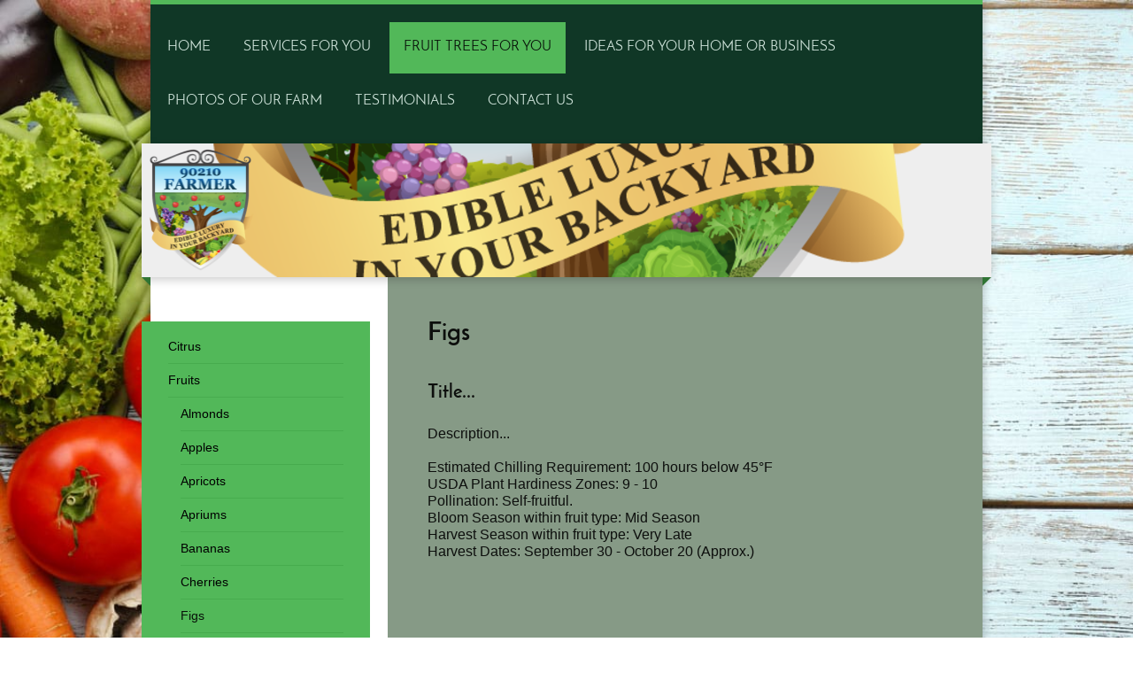

--- FILE ---
content_type: text/html; charset=UTF-8
request_url: https://www.90210farmer.com/fruit-trees-for-you/fruits/figs/
body_size: 8538
content:
<!DOCTYPE html>
<html lang="en"  ><head prefix="og: http://ogp.me/ns# fb: http://ogp.me/ns/fb# business: http://ogp.me/ns/business#">
    <meta http-equiv="Content-Type" content="text/html; charset=utf-8"/>
    <meta name="generator" content="IONOS MyWebsite"/>
        
    <link rel="dns-prefetch" href="//cdn.initial-website.com/"/>
    <link rel="dns-prefetch" href="//204.mod.mywebsite-editor.com"/>
    <link rel="dns-prefetch" href="https://204.sb.mywebsite-editor.com/"/>
    <link rel="shortcut icon" href="//cdn.initial-website.com/favicon.ico"/>
        <title>90210 Farmer - Figs</title>
    <style type="text/css">@media screen and (max-device-width: 1024px) {.diyw a.switchViewWeb {display: inline !important;}}</style>
    <style type="text/css">@media screen and (min-device-width: 1024px) {
            .mediumScreenDisabled { display:block }
            .smallScreenDisabled { display:block }
        }
        @media screen and (max-device-width: 1024px) { .mediumScreenDisabled { display:none } }
        @media screen and (max-device-width: 568px) { .smallScreenDisabled { display:none } }
                @media screen and (min-width: 1024px) {
            .mobilepreview .mediumScreenDisabled { display:block }
            .mobilepreview .smallScreenDisabled { display:block }
        }
        @media screen and (max-width: 1024px) { .mobilepreview .mediumScreenDisabled { display:none } }
        @media screen and (max-width: 568px) { .mobilepreview .smallScreenDisabled { display:none } }</style>
    <meta name="viewport" content="width=device-width, initial-scale=1, maximum-scale=1, minimal-ui"/>

<meta name="format-detection" content="telephone=no"/>
        <meta name="keywords" content="Farm, Farmer, 90210, Farmers Market, Organic, Fruit, Vegetable"/>
            <meta name="description" content="New page"/>
            <meta name="robots" content="index,follow"/>
        <link href="//cdn.initial-website.com/templates/2045/style.css?1758547156484" rel="stylesheet" type="text/css"/>
    <link href="https://www.90210farmer.com/s/style/theming.css?1708525886" rel="stylesheet" type="text/css"/>
    <link href="//cdn.initial-website.com/app/cdn/min/group/web.css?1758547156484" rel="stylesheet" type="text/css"/>
<link href="//cdn.initial-website.com/app/cdn/min/moduleserver/css/en_US/common,shoppingbasket?1758547156484" rel="stylesheet" type="text/css"/>
    <link href="//cdn.initial-website.com/app/cdn/min/group/mobilenavigation.css?1758547156484" rel="stylesheet" type="text/css"/>
    <link href="https://204.sb.mywebsite-editor.com/app/logstate2-css.php?site=951767430&amp;t=1769274929" rel="stylesheet" type="text/css"/>

<script type="text/javascript">
    /* <![CDATA[ */
var stagingMode = '';
    /* ]]> */
</script>
<script src="https://204.sb.mywebsite-editor.com/app/logstate-js.php?site=951767430&amp;t=1769274929"></script>

    <link href="//cdn.initial-website.com/templates/2045/print.css?1758547156484" rel="stylesheet" media="print" type="text/css"/>
    <script type="text/javascript">
    /* <![CDATA[ */
    var systemurl = 'https://204.sb.mywebsite-editor.com/';
    var webPath = '/';
    var proxyName = '';
    var webServerName = 'www.90210farmer.com';
    var sslServerUrl = 'https://www.90210farmer.com';
    var nonSslServerUrl = 'http://www.90210farmer.com';
    var webserverProtocol = 'http://';
    var nghScriptsUrlPrefix = '//204.mod.mywebsite-editor.com';
    var sessionNamespace = 'DIY_SB';
    var jimdoData = {
        cdnUrl:  '//cdn.initial-website.com/',
        messages: {
            lightBox: {
    image : 'Image',
    of: 'of'
}

        },
        isTrial: 0,
        pageId: 103005    };
    var script_basisID = "951767430";

    diy = window.diy || {};
    diy.web = diy.web || {};

        diy.web.jsBaseUrl = "//cdn.initial-website.com/s/build/";

    diy.context = diy.context || {};
    diy.context.type = diy.context.type || 'web';
    /* ]]> */
</script>

<script type="text/javascript" src="//cdn.initial-website.com/app/cdn/min/group/web.js?1758547156484" crossorigin="anonymous"></script><script type="text/javascript" src="//cdn.initial-website.com/s/build/web.bundle.js?1758547156484" crossorigin="anonymous"></script><script type="text/javascript" src="//cdn.initial-website.com/app/cdn/min/group/mobilenavigation.js?1758547156484" crossorigin="anonymous"></script><script src="//cdn.initial-website.com/app/cdn/min/moduleserver/js/en_US/common,shoppingbasket?1758547156484"></script>
<script type="text/javascript" src="https://cdn.initial-website.com/proxy/apps/static/resource/dependencies/"></script><script type="text/javascript">
                    if (typeof require !== 'undefined') {
                        require.config({
                            waitSeconds : 10,
                            baseUrl : 'https://cdn.initial-website.com/proxy/apps/static/js/'
                        });
                    }
                </script><script type="text/javascript" src="//cdn.initial-website.com/app/cdn/min/group/pfcsupport.js?1758547156484" crossorigin="anonymous"></script>    <meta property="og:type" content="business.business"/>
    <meta property="og:url" content="https://www.90210farmer.com/fruit-trees-for-you/fruits/figs/"/>
    <meta property="og:title" content="90210 Farmer - Figs"/>
            <meta property="og:description" content="New page"/>
                <meta property="og:image" content="https://www.90210farmer.com/s/misc/logo.png?t=1761589990"/>
        <meta property="business:contact_data:country_name" content="United States"/>
    
    <meta property="business:contact_data:locality" content="Beverly Hills"/>
    <meta property="business:contact_data:region" content="CA"/>
    <meta property="business:contact_data:email" content="90210Farmer@gmail.com"/>
    <meta property="business:contact_data:postal_code" content="90210"/>
    <meta property="business:contact_data:phone_number" content=" 310 433-0694"/>
    
    
</head>


<body class="body   cc-pagemode-default diyfeSidebarLeft diy-market-en_US" data-pageid="103005" id="page-103005">
    
    <div class="diyw">
        <div class="diyweb">
	<div class="diyfeMobileNav">
		
<nav id="diyfeMobileNav" class="diyfeCA diyfeCA2" role="navigation">
    <a title="Expand/collapse navigation">Expand/collapse navigation</a>
    <ul class="mainNav1"><li class=" hasSubNavigation"><a data-page-id="99743" href="https://www.90210farmer.com/" class=" level_1"><span>Home</span></a></li><li class=" hasSubNavigation"><a data-page-id="102005" href="https://www.90210farmer.com/services-for-you/" class=" level_1"><span>Services For You</span></a><span class="diyfeDropDownSubOpener">&nbsp;</span><div class="diyfeDropDownSubList diyfeCA diyfeCA3"><ul class="mainNav2"><li class=" hasSubNavigation"><a data-page-id="102454" href="https://www.90210farmer.com/services-for-you/services-for-your-home/" class=" level_2"><span>Services For Your Home</span></a></li><li class=" hasSubNavigation"><a data-page-id="102294" href="https://www.90210farmer.com/services-for-you/services-for-your-restaurant/" class=" level_2"><span>Services For Your Restaurant</span></a></li><li class=" hasSubNavigation"><a data-page-id="102295" href="https://www.90210farmer.com/services-for-you/services-for-your-school/" class=" level_2"><span>Services For Your School</span></a></li><li class=" hasSubNavigation"><a data-page-id="102458" href="https://www.90210farmer.com/services-for-you/services-for-your-business/" class=" level_2"><span>Services For Your Business</span></a></li></ul></div></li><li class="parent hasSubNavigation"><a data-page-id="102293" href="https://www.90210farmer.com/fruit-trees-for-you/" class="parent level_1"><span>Fruit Trees For You</span></a><span class="diyfeDropDownSubOpener">&nbsp;</span><div class="diyfeDropDownSubList diyfeCA diyfeCA3"><ul class="mainNav2"><li class=" hasSubNavigation"><a data-page-id="103277" href="https://www.90210farmer.com/fruit-trees-for-you/citrus/" class=" level_2"><span>Citrus</span></a><span class="diyfeDropDownSubOpener">&nbsp;</span><div class="diyfeDropDownSubList diyfeCA diyfeCA3"><ul class="mainNav3"><li class=" hasSubNavigation"><a data-page-id="103651" href="https://www.90210farmer.com/fruit-trees-for-you/citrus/calamondins/" class=" level_3"><span>Calamondins</span></a></li><li class=" hasSubNavigation"><a data-page-id="103341" href="https://www.90210farmer.com/fruit-trees-for-you/citrus/grapefruits/" class=" level_3"><span>Grapefruits</span></a></li><li class=" hasSubNavigation"><a data-page-id="103652" href="https://www.90210farmer.com/fruit-trees-for-you/citrus/kumquats/" class=" level_3"><span>Kumquats</span></a></li><li class=" hasSubNavigation"><a data-page-id="103287" href="https://www.90210farmer.com/fruit-trees-for-you/citrus/lemons/" class=" level_3"><span>Lemons</span></a></li><li class=" hasSubNavigation"><a data-page-id="103288" href="https://www.90210farmer.com/fruit-trees-for-you/citrus/limes/" class=" level_3"><span>Limes</span></a></li><li class=" hasSubNavigation"><a data-page-id="103290" href="https://www.90210farmer.com/fruit-trees-for-you/citrus/mandarins/" class=" level_3"><span>Mandarins</span></a></li><li class=" hasSubNavigation"><a data-page-id="103282" href="https://www.90210farmer.com/fruit-trees-for-you/citrus/oranges/" class=" level_3"><span>Oranges</span></a></li><li class=" hasSubNavigation"><a data-page-id="103289" href="https://www.90210farmer.com/fruit-trees-for-you/citrus/pomelos/" class=" level_3"><span>Pomelos</span></a></li><li class=" hasSubNavigation"><a data-page-id="103655" href="https://www.90210farmer.com/fruit-trees-for-you/citrus/tangelos/" class=" level_3"><span>Tangelos</span></a></li></ul></div></li><li class="parent hasSubNavigation"><a data-page-id="102296" href="https://www.90210farmer.com/fruit-trees-for-you/fruits/" class="parent level_2"><span>Fruits</span></a><span class="diyfeDropDownSubOpener">&nbsp;</span><div class="diyfeDropDownSubList diyfeCA diyfeCA3"><ul class="mainNav3"><li class=" hasSubNavigation"><a data-page-id="102994" href="https://www.90210farmer.com/fruit-trees-for-you/fruits/almonds/" class=" level_3"><span>Almonds</span></a></li><li class=" hasSubNavigation"><a data-page-id="102995" href="https://www.90210farmer.com/fruit-trees-for-you/fruits/apples/" class=" level_3"><span>Apples</span></a></li><li class=" hasSubNavigation"><a data-page-id="103000" href="https://www.90210farmer.com/fruit-trees-for-you/fruits/apricots/" class=" level_3"><span>Apricots</span></a></li><li class=" hasSubNavigation"><a data-page-id="103003" href="https://www.90210farmer.com/fruit-trees-for-you/fruits/apriums/" class=" level_3"><span>Apriums</span></a></li><li class=" hasSubNavigation"><a data-page-id="103342" href="https://www.90210farmer.com/fruit-trees-for-you/fruits/bananas/" class=" level_3"><span>Bananas</span></a></li><li class=" hasSubNavigation"><a data-page-id="103004" href="https://www.90210farmer.com/fruit-trees-for-you/fruits/cherries/" class=" level_3"><span>Cherries</span></a></li><li class="current hasSubNavigation"><a data-page-id="103005" href="https://www.90210farmer.com/fruit-trees-for-you/fruits/figs/" class="current level_3"><span>Figs</span></a></li><li class=" hasSubNavigation"><a data-page-id="103006" href="https://www.90210farmer.com/fruit-trees-for-you/fruits/jujubes/" class=" level_3"><span>Jujubes</span></a></li><li class=" hasSubNavigation"><a data-page-id="104061" href="https://www.90210farmer.com/fruit-trees-for-you/fruits/kiwis/" class=" level_3"><span>Kiwis</span></a></li><li class=" hasSubNavigation"><a data-page-id="103007" href="https://www.90210farmer.com/fruit-trees-for-you/fruits/multi-buds/" class=" level_3"><span>Multi-Buds</span></a></li><li class=" hasSubNavigation"><a data-page-id="103009" href="https://www.90210farmer.com/fruit-trees-for-you/fruits/nectarines/" class=" level_3"><span>Nectarines</span></a></li><li class=" hasSubNavigation"><a data-page-id="103008" href="https://www.90210farmer.com/fruit-trees-for-you/fruits/nectaplums/" class=" level_3"><span>Nectaplums</span></a></li><li class=" hasSubNavigation"><a data-page-id="103010" href="https://www.90210farmer.com/fruit-trees-for-you/fruits/olives/" class=" level_3"><span>Olives</span></a></li><li class=" hasSubNavigation"><a data-page-id="103012" href="https://www.90210farmer.com/fruit-trees-for-you/fruits/peaches/" class=" level_3"><span>Peaches</span></a></li><li class=" hasSubNavigation"><a data-page-id="103011" href="https://www.90210farmer.com/fruit-trees-for-you/fruits/peachplums/" class=" level_3"><span>Peachplums</span></a></li><li class=" hasSubNavigation"><a data-page-id="103016" href="https://www.90210farmer.com/fruit-trees-for-you/fruits/peacotums/" class=" level_3"><span>Peacotums</span></a></li><li class=" hasSubNavigation"><a data-page-id="103017" href="https://www.90210farmer.com/fruit-trees-for-you/fruits/pears/" class=" level_3"><span>Pears</span></a></li><li class=" hasSubNavigation"><a data-page-id="103018" href="https://www.90210farmer.com/fruit-trees-for-you/fruits/pears-asian/" class=" level_3"><span>Pears - Asian</span></a></li><li class=" hasSubNavigation"><a data-page-id="103019" href="https://www.90210farmer.com/fruit-trees-for-you/fruits/persimmons/" class=" level_3"><span>Persimmons</span></a></li><li class=" hasSubNavigation"><a data-page-id="103020" href="https://www.90210farmer.com/fruit-trees-for-you/fruits/pluerrys/" class=" level_3"><span>Pluerrys</span></a></li><li class=" hasSubNavigation"><a data-page-id="103023" href="https://www.90210farmer.com/fruit-trees-for-you/fruits/plums/" class=" level_3"><span>Plums</span></a></li><li class=" hasSubNavigation"><a data-page-id="103021" href="https://www.90210farmer.com/fruit-trees-for-you/fruits/plums-japanese/" class=" level_3"><span>Plums - Japanese</span></a></li><li class=" hasSubNavigation"><a data-page-id="103024" href="https://www.90210farmer.com/fruit-trees-for-you/fruits/plumcots/" class=" level_3"><span>Plumcots</span></a></li><li class=" hasSubNavigation"><a data-page-id="103025" href="https://www.90210farmer.com/fruit-trees-for-you/fruits/pluots/" class=" level_3"><span>Pluots</span></a></li><li class=" hasSubNavigation"><a data-page-id="103026" href="https://www.90210farmer.com/fruit-trees-for-you/fruits/pomegranates/" class=" level_3"><span>Pomegranates</span></a></li><li class=" hasSubNavigation"><a data-page-id="103027" href="https://www.90210farmer.com/fruit-trees-for-you/fruits/quince/" class=" level_3"><span>Quince</span></a></li></ul></div></li><li class=" hasSubNavigation"><a data-page-id="103294" href="https://www.90210farmer.com/fruit-trees-for-you/rare-fruits/" class=" level_2"><span>Rare Fruits</span></a><span class="diyfeDropDownSubOpener">&nbsp;</span><div class="diyfeDropDownSubList diyfeCA diyfeCA3"><ul class="mainNav3"><li class=" hasSubNavigation"><a data-page-id="103346" href="https://www.90210farmer.com/fruit-trees-for-you/rare-fruits/atemoya/" class=" level_3"><span>Atemoya</span></a></li><li class=" hasSubNavigation"><a data-page-id="103348" href="https://www.90210farmer.com/fruit-trees-for-you/rare-fruits/barbados-cherry-acerola/" class=" level_3"><span>Barbados Cherry (Acerola)</span></a></li><li class=" hasSubNavigation"><a data-page-id="103427" href="https://www.90210farmer.com/fruit-trees-for-you/rare-fruits/buddaha-hand/" class=" level_3"><span>Buddaha Hand</span></a></li><li class=" hasSubNavigation"><a data-page-id="103608" href="https://www.90210farmer.com/fruit-trees-for-you/rare-fruits/carob/" class=" level_3"><span>Carob</span></a></li><li class=" hasSubNavigation"><a data-page-id="103347" href="https://www.90210farmer.com/fruit-trees-for-you/rare-fruits/cherimoya/" class=" level_3"><span>Cherimoya</span></a></li><li class=" hasSubNavigation"><a data-page-id="103617" href="https://www.90210farmer.com/fruit-trees-for-you/rare-fruits/eggfruit-canistel/" class=" level_3"><span>Eggfruit / Canistel</span></a></li><li class=" hasSubNavigation"><a data-page-id="103616" href="https://www.90210farmer.com/fruit-trees-for-you/rare-fruits/feijoa/" class=" level_3"><span>Feijoa</span></a></li><li class=" hasSubNavigation"><a data-page-id="103615" href="https://www.90210farmer.com/fruit-trees-for-you/rare-fruits/grumichama/" class=" level_3"><span>Grumichama</span></a></li><li class=" hasSubNavigation"><a data-page-id="103428" href="https://www.90210farmer.com/fruit-trees-for-you/rare-fruits/jabuticaba/" class=" level_3"><span>Jabuticaba</span></a></li><li class=" hasSubNavigation"><a data-page-id="103614" href="https://www.90210farmer.com/fruit-trees-for-you/rare-fruits/jakfruit/" class=" level_3"><span>Jakfruit</span></a></li><li class=" hasSubNavigation"><a data-page-id="103613" href="https://www.90210farmer.com/fruit-trees-for-you/rare-fruits/jambolan-duhat/" class=" level_3"><span>Jambolan / Duhat</span></a></li><li class=" hasSubNavigation"><a data-page-id="103612" href="https://www.90210farmer.com/fruit-trees-for-you/rare-fruits/kei-apple/" class=" level_3"><span>Kei Apple</span></a></li><li class=" hasSubNavigation"><a data-page-id="103636" href="https://www.90210farmer.com/fruit-trees-for-you/rare-fruits/loquat/" class=" level_3"><span>Loquat</span></a></li><li class=" hasSubNavigation"><a data-page-id="103453" href="https://www.90210farmer.com/fruit-trees-for-you/rare-fruits/longan/" class=" level_3"><span>Longan</span></a></li><li class=" hasSubNavigation"><a data-page-id="103635" href="https://www.90210farmer.com/fruit-trees-for-you/rare-fruits/lucuma/" class=" level_3"><span>Lucuma</span></a></li><li class=" hasSubNavigation"><a data-page-id="103452" href="https://www.90210farmer.com/fruit-trees-for-you/rare-fruits/lychee/" class=" level_3"><span>Lychee</span></a></li><li class=" hasSubNavigation"><a data-page-id="103634" href="https://www.90210farmer.com/fruit-trees-for-you/rare-fruits/mango/" class=" level_3"><span>Mango</span></a></li><li class=" hasSubNavigation"><a data-page-id="103633" href="https://www.90210farmer.com/fruit-trees-for-you/rare-fruits/papaya/" class=" level_3"><span>Papaya</span></a></li><li class=" hasSubNavigation"><a data-page-id="103643" href="https://www.90210farmer.com/fruit-trees-for-you/rare-fruits/passion-fruit/" class=" level_3"><span>Passion Fruit</span></a></li><li class=" hasSubNavigation"><a data-page-id="103648" href="https://www.90210farmer.com/fruit-trees-for-you/rare-fruits/paw-paw/" class=" level_3"><span>Paw Paw</span></a></li><li class=" hasSubNavigation"><a data-page-id="103647" href="https://www.90210farmer.com/fruit-trees-for-you/rare-fruits/pepino-dulce/" class=" level_3"><span>Pepino Dulce</span></a></li><li class=" hasSubNavigation"><a data-page-id="103646" href="https://www.90210farmer.com/fruit-trees-for-you/rare-fruits/pineapple/" class=" level_3"><span>Pineapple</span></a></li><li class=" hasSubNavigation"><a data-page-id="103424" href="https://www.90210farmer.com/fruit-trees-for-you/rare-fruits/rio-grande-cherry/" class=" level_3"><span>Rio Grande Cherry</span></a></li><li class=" hasSubNavigation"><a data-page-id="103645" href="https://www.90210farmer.com/fruit-trees-for-you/rare-fruits/pitomba/" class=" level_3"><span>Pitomba</span></a></li><li class=" hasSubNavigation"><a data-page-id="103644" href="https://www.90210farmer.com/fruit-trees-for-you/rare-fruits/roseapple/" class=" level_3"><span>Roseapple</span></a></li><li class=" hasSubNavigation"><a data-page-id="103632" href="https://www.90210farmer.com/fruit-trees-for-you/rare-fruits/sapodilla-chico/" class=" level_3"><span>Sapodilla/Chico</span></a></li><li class=" hasSubNavigation"><a data-page-id="103484" href="https://www.90210farmer.com/fruit-trees-for-you/rare-fruits/sapote/" class=" level_3"><span>Sapote</span></a></li><li class=" hasSubNavigation"><a data-page-id="103642" href="https://www.90210farmer.com/fruit-trees-for-you/rare-fruits/starapple-caimito/" class=" level_3"><span>Starapple/Caimito</span></a></li><li class=" hasSubNavigation"><a data-page-id="103641" href="https://www.90210farmer.com/fruit-trees-for-you/rare-fruits/starfruit-bilimbi/" class=" level_3"><span>Starfruit/Bilimbi</span></a></li><li class=" hasSubNavigation"><a data-page-id="103631" href="https://www.90210farmer.com/fruit-trees-for-you/rare-fruits/sugarapple-atis/" class=" level_3"><span>Sugarapple/Atis</span></a></li><li class=" hasSubNavigation"><a data-page-id="103426" href="https://www.90210farmer.com/fruit-trees-for-you/rare-fruits/surinam-cherry/" class=" level_3"><span>Surinam Cherry</span></a></li><li class=" hasSubNavigation"><a data-page-id="103455" href="https://www.90210farmer.com/fruit-trees-for-you/rare-fruits/wampi/" class=" level_3"><span>Wampi</span></a></li><li class=" hasSubNavigation"><a data-page-id="103650" href="https://www.90210farmer.com/fruit-trees-for-you/rare-fruits/wax-jambu/" class=" level_3"><span>Wax Jambu</span></a></li></ul></div></li><li class=" hasSubNavigation"><a data-page-id="102301" href="https://www.90210farmer.com/fruit-trees-for-you/berries/" class=" level_2"><span>Berries</span></a><span class="diyfeDropDownSubOpener">&nbsp;</span><div class="diyfeDropDownSubList diyfeCA diyfeCA3"><ul class="mainNav3"><li class=" hasSubNavigation"><a data-page-id="103343" href="https://www.90210farmer.com/fruit-trees-for-you/berries/blueberry/" class=" level_3"><span>Blueberry</span></a></li><li class=" hasSubNavigation"><a data-page-id="103344" href="https://www.90210farmer.com/fruit-trees-for-you/berries/blackberry/" class=" level_3"><span>Blackberry</span></a></li><li class=" hasSubNavigation"><a data-page-id="107670" href="https://www.90210farmer.com/fruit-trees-for-you/berries/boysenberry/" class=" level_3"><span>Boysenberry</span></a></li><li class=" hasSubNavigation"><a data-page-id="107676" href="https://www.90210farmer.com/fruit-trees-for-you/berries/goldenberry/" class=" level_3"><span>Goldenberry</span></a></li><li class=" hasSubNavigation"><a data-page-id="103607" href="https://www.90210farmer.com/fruit-trees-for-you/berries/gooseberry/" class=" level_3"><span>Gooseberry</span></a></li><li class=" hasSubNavigation"><a data-page-id="103345" href="https://www.90210farmer.com/fruit-trees-for-you/berries/raspberry/" class=" level_3"><span>Raspberry</span></a></li></ul></div></li><li class=" hasSubNavigation"><a data-page-id="102300" href="https://www.90210farmer.com/fruit-trees-for-you/grapes/" class=" level_2"><span>Grapes</span></a></li><li class=" hasSubNavigation"><a data-page-id="103303" href="https://www.90210farmer.com/fruit-trees-for-you/herbs/" class=" level_2"><span>Herbs</span></a></li><li class=" hasSubNavigation"><a data-page-id="102299" href="https://www.90210farmer.com/fruit-trees-for-you/vegetables/" class=" level_2"><span>Vegetables</span></a></li><li class=" hasSubNavigation"><a data-page-id="102302" href="https://www.90210farmer.com/fruit-trees-for-you/composting/" class=" level_2"><span>Composting</span></a></li><li class=" hasSubNavigation"><a data-page-id="102303" href="https://www.90210farmer.com/fruit-trees-for-you/chicken-coops/" class=" level_2"><span>Chicken Coops</span></a></li></ul></div></li><li class=" hasSubNavigation"><a data-page-id="101984" href="https://www.90210farmer.com/ideas-for-your-home-or-business/" class=" level_1"><span>Ideas for Your Home or Business</span></a></li><li class=" hasSubNavigation"><a data-page-id="238690" href="https://www.90210farmer.com/photos-of-our-farm/" class=" level_1"><span>Photos of Our Farm</span></a></li><li class=" hasSubNavigation"><a data-page-id="101982" href="https://www.90210farmer.com/testimonials/" class=" level_1"><span>Testimonials</span></a></li><li class=" hasSubNavigation"><a data-page-id="99744" href="https://www.90210farmer.com/contact-us/" class=" level_1"><span>Contact Us</span></a><span class="diyfeDropDownSubOpener">&nbsp;</span><div class="diyfeDropDownSubList diyfeCA diyfeCA3"><ul class="mainNav2"><li class=" hasSubNavigation"><a data-page-id="103924" href="https://www.90210farmer.com/contact-us/the-beverly-farm/" class=" level_2"><span>The Beverly Farm</span></a></li></ul></div></li></ul></nav>
	</div>
  <div class="diywebContainer diyfeCA diyfeCA2">
    <div class="diywebHeader">
      <div class="diywebNav diywebNavMain diywebNav123">
        <div class="diywebLiveArea">
          <div class="webnavigation"><ul id="mainNav1" class="mainNav1"><li class="navTopItemGroup_1"><a data-page-id="99743" href="https://www.90210farmer.com/" class="level_1"><span>Home</span></a></li><li class="navTopItemGroup_2"><a data-page-id="102005" href="https://www.90210farmer.com/services-for-you/" class="level_1"><span>Services For You</span></a></li><li class="navTopItemGroup_3"><a data-page-id="102293" href="https://www.90210farmer.com/fruit-trees-for-you/" class="parent level_1"><span>Fruit Trees For You</span></a></li><li><ul id="mainNav2" class="mainNav2"><li class="navTopItemGroup_3"><a data-page-id="103277" href="https://www.90210farmer.com/fruit-trees-for-you/citrus/" class="level_2"><span>Citrus</span></a></li><li class="navTopItemGroup_3"><a data-page-id="102296" href="https://www.90210farmer.com/fruit-trees-for-you/fruits/" class="parent level_2"><span>Fruits</span></a></li><li><ul id="mainNav3" class="mainNav3"><li class="navTopItemGroup_3"><a data-page-id="102994" href="https://www.90210farmer.com/fruit-trees-for-you/fruits/almonds/" class="level_3"><span>Almonds</span></a></li><li class="navTopItemGroup_3"><a data-page-id="102995" href="https://www.90210farmer.com/fruit-trees-for-you/fruits/apples/" class="level_3"><span>Apples</span></a></li><li class="navTopItemGroup_3"><a data-page-id="103000" href="https://www.90210farmer.com/fruit-trees-for-you/fruits/apricots/" class="level_3"><span>Apricots</span></a></li><li class="navTopItemGroup_3"><a data-page-id="103003" href="https://www.90210farmer.com/fruit-trees-for-you/fruits/apriums/" class="level_3"><span>Apriums</span></a></li><li class="navTopItemGroup_3"><a data-page-id="103342" href="https://www.90210farmer.com/fruit-trees-for-you/fruits/bananas/" class="level_3"><span>Bananas</span></a></li><li class="navTopItemGroup_3"><a data-page-id="103004" href="https://www.90210farmer.com/fruit-trees-for-you/fruits/cherries/" class="level_3"><span>Cherries</span></a></li><li class="navTopItemGroup_3"><a data-page-id="103005" href="https://www.90210farmer.com/fruit-trees-for-you/fruits/figs/" class="current level_3"><span>Figs</span></a></li><li class="navTopItemGroup_3"><a data-page-id="103006" href="https://www.90210farmer.com/fruit-trees-for-you/fruits/jujubes/" class="level_3"><span>Jujubes</span></a></li><li class="navTopItemGroup_3"><a data-page-id="104061" href="https://www.90210farmer.com/fruit-trees-for-you/fruits/kiwis/" class="level_3"><span>Kiwis</span></a></li><li class="navTopItemGroup_3"><a data-page-id="103007" href="https://www.90210farmer.com/fruit-trees-for-you/fruits/multi-buds/" class="level_3"><span>Multi-Buds</span></a></li><li class="navTopItemGroup_3"><a data-page-id="103009" href="https://www.90210farmer.com/fruit-trees-for-you/fruits/nectarines/" class="level_3"><span>Nectarines</span></a></li><li class="navTopItemGroup_3"><a data-page-id="103008" href="https://www.90210farmer.com/fruit-trees-for-you/fruits/nectaplums/" class="level_3"><span>Nectaplums</span></a></li><li class="navTopItemGroup_3"><a data-page-id="103010" href="https://www.90210farmer.com/fruit-trees-for-you/fruits/olives/" class="level_3"><span>Olives</span></a></li><li class="navTopItemGroup_3"><a data-page-id="103012" href="https://www.90210farmer.com/fruit-trees-for-you/fruits/peaches/" class="level_3"><span>Peaches</span></a></li><li class="navTopItemGroup_3"><a data-page-id="103011" href="https://www.90210farmer.com/fruit-trees-for-you/fruits/peachplums/" class="level_3"><span>Peachplums</span></a></li><li class="navTopItemGroup_3"><a data-page-id="103016" href="https://www.90210farmer.com/fruit-trees-for-you/fruits/peacotums/" class="level_3"><span>Peacotums</span></a></li><li class="navTopItemGroup_3"><a data-page-id="103017" href="https://www.90210farmer.com/fruit-trees-for-you/fruits/pears/" class="level_3"><span>Pears</span></a></li><li class="navTopItemGroup_3"><a data-page-id="103018" href="https://www.90210farmer.com/fruit-trees-for-you/fruits/pears-asian/" class="level_3"><span>Pears - Asian</span></a></li><li class="navTopItemGroup_3"><a data-page-id="103019" href="https://www.90210farmer.com/fruit-trees-for-you/fruits/persimmons/" class="level_3"><span>Persimmons</span></a></li><li class="navTopItemGroup_3"><a data-page-id="103020" href="https://www.90210farmer.com/fruit-trees-for-you/fruits/pluerrys/" class="level_3"><span>Pluerrys</span></a></li><li class="navTopItemGroup_3"><a data-page-id="103023" href="https://www.90210farmer.com/fruit-trees-for-you/fruits/plums/" class="level_3"><span>Plums</span></a></li><li class="navTopItemGroup_3"><a data-page-id="103021" href="https://www.90210farmer.com/fruit-trees-for-you/fruits/plums-japanese/" class="level_3"><span>Plums - Japanese</span></a></li><li class="navTopItemGroup_3"><a data-page-id="103024" href="https://www.90210farmer.com/fruit-trees-for-you/fruits/plumcots/" class="level_3"><span>Plumcots</span></a></li><li class="navTopItemGroup_3"><a data-page-id="103025" href="https://www.90210farmer.com/fruit-trees-for-you/fruits/pluots/" class="level_3"><span>Pluots</span></a></li><li class="navTopItemGroup_3"><a data-page-id="103026" href="https://www.90210farmer.com/fruit-trees-for-you/fruits/pomegranates/" class="level_3"><span>Pomegranates</span></a></li><li class="navTopItemGroup_3"><a data-page-id="103027" href="https://www.90210farmer.com/fruit-trees-for-you/fruits/quince/" class="level_3"><span>Quince</span></a></li></ul></li><li class="navTopItemGroup_3"><a data-page-id="103294" href="https://www.90210farmer.com/fruit-trees-for-you/rare-fruits/" class="level_2"><span>Rare Fruits</span></a></li><li class="navTopItemGroup_3"><a data-page-id="102301" href="https://www.90210farmer.com/fruit-trees-for-you/berries/" class="level_2"><span>Berries</span></a></li><li class="navTopItemGroup_3"><a data-page-id="102300" href="https://www.90210farmer.com/fruit-trees-for-you/grapes/" class="level_2"><span>Grapes</span></a></li><li class="navTopItemGroup_3"><a data-page-id="103303" href="https://www.90210farmer.com/fruit-trees-for-you/herbs/" class="level_2"><span>Herbs</span></a></li><li class="navTopItemGroup_3"><a data-page-id="102299" href="https://www.90210farmer.com/fruit-trees-for-you/vegetables/" class="level_2"><span>Vegetables</span></a></li><li class="navTopItemGroup_3"><a data-page-id="102302" href="https://www.90210farmer.com/fruit-trees-for-you/composting/" class="level_2"><span>Composting</span></a></li><li class="navTopItemGroup_3"><a data-page-id="102303" href="https://www.90210farmer.com/fruit-trees-for-you/chicken-coops/" class="level_2"><span>Chicken Coops</span></a></li></ul></li><li class="navTopItemGroup_4"><a data-page-id="101984" href="https://www.90210farmer.com/ideas-for-your-home-or-business/" class="level_1"><span>Ideas for Your Home or Business</span></a></li><li class="navTopItemGroup_5"><a data-page-id="238690" href="https://www.90210farmer.com/photos-of-our-farm/" class="level_1"><span>Photos of Our Farm</span></a></li><li class="navTopItemGroup_6"><a data-page-id="101982" href="https://www.90210farmer.com/testimonials/" class="level_1"><span>Testimonials</span></a></li><li class="navTopItemGroup_7"><a data-page-id="99744" href="https://www.90210farmer.com/contact-us/" class="level_1"><span>Contact Us</span></a></li></ul></div>
        </div>
      </div>
    </div>
    <div class="diywebEmotionHeader">
      <div class="diywebLiveArea">
        
<style type="text/css" media="all">
.diyw div#emotion-header {
        max-width: 960px;
        max-height: 151px;
                background: #EEEEEE;
    }

.diyw div#emotion-header-title-bg {
    left: 0%;
    top: 20%;
    width: 100%;
    height: 14%;

    background-color: #FFFFFF;
    opacity: 0.50;
    filter: alpha(opacity = 50);
    display: none;}
.diyw img#emotion-header-logo {
    left: 0.00%;
    top: 0.00%;
    background: transparent;
            width: 13.65%;
        height: 100.00%;
            }

.diyw div#emotion-header strong#emotion-header-title {
    left: 20%;
    top: 20%;
    color: #000000;
    display: none;    font: normal normal 24px/120% Helvetica, 'Helvetica Neue', 'Trebuchet MS', sans-serif;
}

.diyw div#emotion-no-bg-container{
    max-height: 151px;
}

.diyw div#emotion-no-bg-container .emotion-no-bg-height {
    margin-top: 15.73%;
}
</style>
<div id="emotion-header" data-action="loadView" data-params="active" data-imagescount="2">
            <img src="https://www.90210farmer.com/s/img/emotionheader.png?1585008918.960px.151px" id="emotion-header-img" alt=""/>
            
        <div id="ehSlideshowPlaceholder">
            <div id="ehSlideShow">
                <div class="slide-container">
                                        <div style="background-color: #EEEEEE">
                            <img src="https://www.90210farmer.com/s/img/emotionheader.png?1585008918.960px.151px" alt=""/>
                        </div>
                                    </div>
            </div>
        </div>


        <script type="text/javascript">
        //<![CDATA[
                diy.module.emotionHeader.slideShow.init({ slides: [{"url":"https:\/\/www.90210farmer.com\/s\/img\/emotionheader.png?1585008918.960px.151px","image_alt":"","bgColor":"#EEEEEE"},{"url":"https:\/\/www.90210farmer.com\/s\/img\/emotionheader_1.jpg?1585008918.960px.151px","image_alt":"","bgColor":"#EEEEEE"}] });
        //]]>
        </script>

    
                        <a href="https://www.90210farmer.com/">
        
                    <img id="emotion-header-logo" src="https://www.90210farmer.com/s/misc/logo.png?t=1761589990" alt=""/>
        
                    </a>
            
    
    
    
    <script type="text/javascript">
    //<![CDATA[
    (function ($) {
        function enableSvgTitle() {
                        var titleSvg = $('svg#emotion-header-title-svg'),
                titleHtml = $('#emotion-header-title'),
                emoWidthAbs = 960,
                emoHeightAbs = 151,
                offsetParent,
                titlePosition,
                svgBoxWidth,
                svgBoxHeight;

                        if (titleSvg.length && titleHtml.length) {
                offsetParent = titleHtml.offsetParent();
                titlePosition = titleHtml.position();
                svgBoxWidth = titleHtml.width();
                svgBoxHeight = titleHtml.height();

                                titleSvg.get(0).setAttribute('viewBox', '0 0 ' + svgBoxWidth + ' ' + svgBoxHeight);
                titleSvg.css({
                   left: Math.roundTo(100 * titlePosition.left / offsetParent.width(), 3) + '%',
                   top: Math.roundTo(100 * titlePosition.top / offsetParent.height(), 3) + '%',
                   width: Math.roundTo(100 * svgBoxWidth / emoWidthAbs, 3) + '%',
                   height: Math.roundTo(100 * svgBoxHeight / emoHeightAbs, 3) + '%'
                });

                titleHtml.css('visibility','hidden');
                titleSvg.css('visibility','visible');
            }
        }

        
            var posFunc = function($, overrideSize) {
                var elems = [], containerWidth, containerHeight;
                                    elems.push({
                        selector: '#emotion-header-title',
                        overrideSize: true,
                        horPos: 51.66,
                        vertPos: 22.64                    });
                    lastTitleWidth = $('#emotion-header-title').width();
                                                elems.push({
                    selector: '#emotion-header-title-bg',
                    horPos: 0,
                    vertPos: 23.3                });
                                
                containerWidth = parseInt('960');
                containerHeight = parseInt('151');

                for (var i = 0; i < elems.length; ++i) {
                    var el = elems[i],
                        $el = $(el.selector),
                        pos = {
                            left: el.horPos,
                            top: el.vertPos
                        };
                    if (!$el.length) continue;
                    var anchorPos = $el.anchorPosition();
                    anchorPos.$container = $('#emotion-header');

                    if (overrideSize === true || el.overrideSize === true) {
                        anchorPos.setContainerSize(containerWidth, containerHeight);
                    } else {
                        anchorPos.setContainerSize(null, null);
                    }

                    var pxPos = anchorPos.fromAnchorPosition(pos),
                        pcPos = anchorPos.toPercentPosition(pxPos);

                    var elPos = {};
                    if (!isNaN(parseFloat(pcPos.top)) && isFinite(pcPos.top)) {
                        elPos.top = pcPos.top + '%';
                    }
                    if (!isNaN(parseFloat(pcPos.left)) && isFinite(pcPos.left)) {
                        elPos.left = pcPos.left + '%';
                    }
                    $el.css(elPos);
                }

                // switch to svg title
                enableSvgTitle();
            };

                        var $emotionImg = jQuery('#emotion-header-img');
            if ($emotionImg.length > 0) {
                // first position the element based on stored size
                posFunc(jQuery, true);

                // trigger reposition using the real size when the element is loaded
                var ehLoadEvTriggered = false;
                $emotionImg.one('load', function(){
                    posFunc(jQuery);
                    ehLoadEvTriggered = true;
                                        diy.module.emotionHeader.slideShow.start();
                                    }).each(function() {
                                        if(this.complete || typeof this.complete === 'undefined') {
                        jQuery(this).load();
                    }
                });

                                noLoadTriggeredTimeoutId = setTimeout(function() {
                    if (!ehLoadEvTriggered) {
                        posFunc(jQuery);
                    }
                    window.clearTimeout(noLoadTriggeredTimeoutId)
                }, 5000);//after 5 seconds
            } else {
                jQuery(function(){
                    posFunc(jQuery);
                });
            }

                        if (jQuery.isBrowser && jQuery.isBrowser.ie8) {
                var longTitleRepositionCalls = 0;
                longTitleRepositionInterval = setInterval(function() {
                    if (lastTitleWidth > 0 && lastTitleWidth != jQuery('#emotion-header-title').width()) {
                        posFunc(jQuery);
                    }
                    longTitleRepositionCalls++;
                    // try this for 5 seconds
                    if (longTitleRepositionCalls === 5) {
                        window.clearInterval(longTitleRepositionInterval);
                    }
                }, 1000);//each 1 second
            }

            }(jQuery));
    //]]>
    </script>

    </div>

      </div>
    </div>
    <div class="diywebContent diyfeCA diyfeCA1">
      <div class="diywebLiveArea">
        <div class="diywebMain">
          <div class="diywebGutter">
            
        <div id="content_area">
        	<div id="content_start"></div>
        	
        
        <div id="matrix_307180" class="sortable-matrix" data-matrixId="307180"><div class="n module-type-header diyfeLiveArea "> <h1><span class="diyfeDecoration">Figs</span></h1> </div><div class="n module-type-text diyfeLiveArea "> <h2>Title...</h2>
<p style="line-height:19.6px;"> </p>
<p style="line-height:19.6px;">Description...</p>
<p style="line-height:19.6px;"> </p>
<p style="line-height:19.6px;">Estimated Chilling Requirement: 100 hours below 45°F</p>
<p style="line-height:19.6px;">USDA Plant Hardiness Zones: 9 - 10</p>
<p style="line-height:19.6px;">Pollination: Self-fruitful.</p>
<p style="line-height:19.6px;">Bloom Season within fruit type: Mid Season</p>
<p style="line-height:19.6px;">Harvest Season within fruit type: Very Late</p>
<p style="line-height:19.6px;">Harvest Dates: September 30 - October 20 (Approx.)</p>
<p> </p>
<p> </p> </div></div>
        
        
        </div>
          </div>
        </div>
        <div class="diywebFond diyfeCA diyfeCA3"></div>
        <div class="diywebSecondary diyfeCA diyfeCA3">          
          <div class="diywebNav diywebNav23">
            <div class="diywebGutter">
              <div class="webnavigation"><ul id="mainNav2" class="mainNav2"><li class="navTopItemGroup_0"><a data-page-id="103277" href="https://www.90210farmer.com/fruit-trees-for-you/citrus/" class="level_2"><span>Citrus</span></a></li><li class="navTopItemGroup_0"><a data-page-id="102296" href="https://www.90210farmer.com/fruit-trees-for-you/fruits/" class="parent level_2"><span>Fruits</span></a></li><li><ul id="mainNav3" class="mainNav3"><li class="navTopItemGroup_0"><a data-page-id="102994" href="https://www.90210farmer.com/fruit-trees-for-you/fruits/almonds/" class="level_3"><span>Almonds</span></a></li><li class="navTopItemGroup_0"><a data-page-id="102995" href="https://www.90210farmer.com/fruit-trees-for-you/fruits/apples/" class="level_3"><span>Apples</span></a></li><li class="navTopItemGroup_0"><a data-page-id="103000" href="https://www.90210farmer.com/fruit-trees-for-you/fruits/apricots/" class="level_3"><span>Apricots</span></a></li><li class="navTopItemGroup_0"><a data-page-id="103003" href="https://www.90210farmer.com/fruit-trees-for-you/fruits/apriums/" class="level_3"><span>Apriums</span></a></li><li class="navTopItemGroup_0"><a data-page-id="103342" href="https://www.90210farmer.com/fruit-trees-for-you/fruits/bananas/" class="level_3"><span>Bananas</span></a></li><li class="navTopItemGroup_0"><a data-page-id="103004" href="https://www.90210farmer.com/fruit-trees-for-you/fruits/cherries/" class="level_3"><span>Cherries</span></a></li><li class="navTopItemGroup_0"><a data-page-id="103005" href="https://www.90210farmer.com/fruit-trees-for-you/fruits/figs/" class="current level_3"><span>Figs</span></a></li><li class="navTopItemGroup_0"><a data-page-id="103006" href="https://www.90210farmer.com/fruit-trees-for-you/fruits/jujubes/" class="level_3"><span>Jujubes</span></a></li><li class="navTopItemGroup_0"><a data-page-id="104061" href="https://www.90210farmer.com/fruit-trees-for-you/fruits/kiwis/" class="level_3"><span>Kiwis</span></a></li><li class="navTopItemGroup_0"><a data-page-id="103007" href="https://www.90210farmer.com/fruit-trees-for-you/fruits/multi-buds/" class="level_3"><span>Multi-Buds</span></a></li><li class="navTopItemGroup_0"><a data-page-id="103009" href="https://www.90210farmer.com/fruit-trees-for-you/fruits/nectarines/" class="level_3"><span>Nectarines</span></a></li><li class="navTopItemGroup_0"><a data-page-id="103008" href="https://www.90210farmer.com/fruit-trees-for-you/fruits/nectaplums/" class="level_3"><span>Nectaplums</span></a></li><li class="navTopItemGroup_0"><a data-page-id="103010" href="https://www.90210farmer.com/fruit-trees-for-you/fruits/olives/" class="level_3"><span>Olives</span></a></li><li class="navTopItemGroup_0"><a data-page-id="103012" href="https://www.90210farmer.com/fruit-trees-for-you/fruits/peaches/" class="level_3"><span>Peaches</span></a></li><li class="navTopItemGroup_0"><a data-page-id="103011" href="https://www.90210farmer.com/fruit-trees-for-you/fruits/peachplums/" class="level_3"><span>Peachplums</span></a></li><li class="navTopItemGroup_0"><a data-page-id="103016" href="https://www.90210farmer.com/fruit-trees-for-you/fruits/peacotums/" class="level_3"><span>Peacotums</span></a></li><li class="navTopItemGroup_0"><a data-page-id="103017" href="https://www.90210farmer.com/fruit-trees-for-you/fruits/pears/" class="level_3"><span>Pears</span></a></li><li class="navTopItemGroup_0"><a data-page-id="103018" href="https://www.90210farmer.com/fruit-trees-for-you/fruits/pears-asian/" class="level_3"><span>Pears - Asian</span></a></li><li class="navTopItemGroup_0"><a data-page-id="103019" href="https://www.90210farmer.com/fruit-trees-for-you/fruits/persimmons/" class="level_3"><span>Persimmons</span></a></li><li class="navTopItemGroup_0"><a data-page-id="103020" href="https://www.90210farmer.com/fruit-trees-for-you/fruits/pluerrys/" class="level_3"><span>Pluerrys</span></a></li><li class="navTopItemGroup_0"><a data-page-id="103023" href="https://www.90210farmer.com/fruit-trees-for-you/fruits/plums/" class="level_3"><span>Plums</span></a></li><li class="navTopItemGroup_0"><a data-page-id="103021" href="https://www.90210farmer.com/fruit-trees-for-you/fruits/plums-japanese/" class="level_3"><span>Plums - Japanese</span></a></li><li class="navTopItemGroup_0"><a data-page-id="103024" href="https://www.90210farmer.com/fruit-trees-for-you/fruits/plumcots/" class="level_3"><span>Plumcots</span></a></li><li class="navTopItemGroup_0"><a data-page-id="103025" href="https://www.90210farmer.com/fruit-trees-for-you/fruits/pluots/" class="level_3"><span>Pluots</span></a></li><li class="navTopItemGroup_0"><a data-page-id="103026" href="https://www.90210farmer.com/fruit-trees-for-you/fruits/pomegranates/" class="level_3"><span>Pomegranates</span></a></li><li class="navTopItemGroup_0"><a data-page-id="103027" href="https://www.90210farmer.com/fruit-trees-for-you/fruits/quince/" class="level_3"><span>Quince</span></a></li></ul></li><li class="navTopItemGroup_0"><a data-page-id="103294" href="https://www.90210farmer.com/fruit-trees-for-you/rare-fruits/" class="level_2"><span>Rare Fruits</span></a></li><li class="navTopItemGroup_0"><a data-page-id="102301" href="https://www.90210farmer.com/fruit-trees-for-you/berries/" class="level_2"><span>Berries</span></a></li><li class="navTopItemGroup_0"><a data-page-id="102300" href="https://www.90210farmer.com/fruit-trees-for-you/grapes/" class="level_2"><span>Grapes</span></a></li><li class="navTopItemGroup_0"><a data-page-id="103303" href="https://www.90210farmer.com/fruit-trees-for-you/herbs/" class="level_2"><span>Herbs</span></a></li><li class="navTopItemGroup_0"><a data-page-id="102299" href="https://www.90210farmer.com/fruit-trees-for-you/vegetables/" class="level_2"><span>Vegetables</span></a></li><li class="navTopItemGroup_0"><a data-page-id="102302" href="https://www.90210farmer.com/fruit-trees-for-you/composting/" class="level_2"><span>Composting</span></a></li><li class="navTopItemGroup_0"><a data-page-id="102303" href="https://www.90210farmer.com/fruit-trees-for-you/chicken-coops/" class="level_2"><span>Chicken Coops</span></a></li></ul></div>
            </div>
          </div>
          <div class="diywebSidebar">
            <div class="diywebGutter">
              <div id="matrix_297988" class="sortable-matrix" data-matrixId="297988"><div class="n module-type-header diyfeLiveArea "> <h2><span class="diyfeDecoration">Contact Me Today!</span></h2> </div><div class="n module-type-imageSubtitle diyfeLiveArea "> <div class="clearover imageSubtitle imageFitWidth" id="imageSubtitle-6957034">
    <div class="align-container align-left" style="max-width: 217px">
        <a class="imagewrapper" href="https://www.90210farmer.com/s/cc_images/teaserbox_6694603.jpg?t=1585060284" rel="lightbox[6957034]">
            <img id="image_6694603" src="https://www.90210farmer.com/s/cc_images/cache_6694603.jpg?t=1585060284" alt="" style="max-width: 217px; height:auto"/>
        </a>

        
    </div>

</div>

<script type="text/javascript">
//<![CDATA[
jQuery(function($) {
    var $target = $('#imageSubtitle-6957034');

    if ($.fn.swipebox && Modernizr.touch) {
        $target
            .find('a[rel*="lightbox"]')
            .addClass('swipebox')
            .swipebox();
    } else {
        $target.tinyLightbox({
            item: 'a[rel*="lightbox"]',
            cycle: false,
            hideNavigation: true
        });
    }
});
//]]>
</script>
 </div><div class="n module-type-text diyfeLiveArea "> <p style="margin-top:0in;margin-right:0in;margin-bottom:0.0001pt;color:rgb(140, 140, 140);"><span style="background-color: initial;">Looking to create or maintain any of these in your back
yard?</span></p>
<p style="margin-top:0in;margin-right:0in;margin-bottom:0.0001pt;color:rgb(140, 140, 140);line-height:17.55px;"> </p>
<ul>
<li style="margin-top:0in;margin-right:0in;margin-bottom:0.0001pt;line-height:17.55px;">Orchard</li>
<li style="margin-top:0in;margin-right:0in;margin-bottom:0.0001pt;line-height:17.55px;">Vineyard</li>
<li style="margin-top:0in;margin-right:0in;margin-bottom:0.0001pt;line-height:17.55px;">Berry Garden</li>
<li style="margin-top:0in;margin-right:0in;margin-bottom:0.0001pt;line-height:17.55px;">Vegetable Garden</li>
<li style="margin-top:0in;margin-right:0in;margin-bottom:0.0001pt;line-height:17.55px;">Herb Garden</li>
<li style="margin-top:0in;margin-right:0in;margin-bottom:0.0001pt;line-height:17.55px;">Composting System</li>
</ul>
<p style="margin-top:0in;margin-right:0in;margin-bottom:0.0001pt;line-height:17.55px;"> </p>
<p style="margin-top:0in;margin-right:0in;margin-bottom:0.0001pt;color:rgb(140, 140, 140);"><span style="background-color:initial;">We Provide the following types of services:</span></p>
<p style="margin-top:0in;margin-right:0in;margin-bottom:0.0001pt;color:rgb(140, 140, 140);line-height:17.55px;"> </p>
<ul>
<li style="margin-top:0in;margin-right:0in;margin-bottom:0.0001pt;line-height:17.55px;"><span style="background-color:initial;">Design</span></li>
<li style="margin-top:0in;margin-right:0in;margin-bottom:0.0001pt;line-height:17.55px;"><span style="background-color:initial;">Development</span></li>
<li style="margin-top:0in;margin-right:0in;margin-bottom:0.0001pt;line-height:17.55px;"><span style="background-color:initial;">Maintenance</span></li>
<li style="margin-top:0in;margin-right:0in;margin-bottom:0.0001pt;line-height:17.55px;"><span style="background-color:initial;">Harvesting</span></li>
<li style="margin-top:0in;margin-right:0in;margin-bottom:0.0001pt;line-height:17.55px;"><span style="background-color:initial;">Training</span></li>
</ul>
<p style="margin-top:0in;margin-right:0in;margin-bottom:0.0001pt;line-height:17.55px;"> </p>
<p style="margin-top:0in;margin-right:0in;margin-bottom:0.0001pt;color:rgb(140, 140, 140);"><span style="background-color:initial;">We No project is too small.  We can helo you with simple
activities like:</span></p>
<p style="margin-top:0in;margin-right:0in;margin-bottom:0.0001pt;color:rgb(140, 140, 140);"> </p>
<ul>
<li>Trimming your Fruit Trees.</li>
<li>Planting fruit trees.</li>
<li>Planting Herbs and Vegetables.</li>
<li>Maintaining your fruit trees.</li>
<li>Maintaining your herb and vegetable garden.</li>
<li>Fertlilzing your fruit trees, herbs or vegerables.</li>
<li>Picking your fruits and delivering to your door.</li>
<li>Showing you how to maintain your backyard farm yourself.</li>
</ul>
<p> </p>
<p>David Gadish, Ph.D.</p>
<p>90210 Farmer<br/>
<span itemscope="" itemtype="http://schema.org/Organization"><span itemprop="address" itemscope="" itemtype="http://schema.org/PostalAddress"><span itemprop="addressLocality">Beverly Hills</span></span></span>, <span itemscope="" itemtype="http://schema.org/Organization"><span itemprop="address" itemscope="" itemtype="http://schema.org/PostalAddress"><span itemprop="addressRegion">CA</span></span></span> <span itemscope="" itemtype="http://schema.org/Organization"><span itemprop="address" itemscope="" itemtype="http://schema.org/PostalAddress"><span itemprop="postalCode">90210</span></span></span></p>
<p><br/>
Text David: <span itemscope="" itemtype="http://schema.org/Organization"><span itemprop="telephone" class="diy-visible-on-nontouch"> 310 433-0694</span><a class="diy-visible-on-touch diy-inline" href="tel:-310-433-0694"> 310 433-0694</a></span></p>
<p>E-mail: <span itemscope="" itemtype="http://schema.org/Organization"><span itemprop="email">90210Farmer@gmail.com</span></span></p> </div><div class="n module-type-hr diyfeLiveArea "> <div style="padding: 0px 0px">
    <div class="hr"></div>
</div>
 </div><div class="n module-type-header diyfeLiveArea "> <h2><span class="diyfeDecoration">Special Promotion</span></h2> </div><div class="n module-type-text diyfeLiveArea "> <p>Free 15 minute video conference.</p>
<p> </p>
<p>Text 310-433-0694 to schedule.</p> </div></div>
            </div>
          </div><!-- .diywebSidebar -->
        </div><!-- .diywebSecondary -->
      </div>
    </div><!-- .diywebContent -->
  </div><!-- .diywebContainer -->
    <div class="diywebFooter diywebContainer">
      <div class="diywebLiveArea">
        <div id="contentfooter">
    <div class="leftrow">
                        <a rel="nofollow" href="javascript:window.print();">
                    <img class="inline" height="14" width="18" src="//cdn.initial-website.com/s/img/cc/printer.gif" alt=""/>
                    Print                </a> <span class="footer-separator">|</span>
                <a href="https://www.90210farmer.com/sitemap/">Sitemap</a>
                        <br/> © 90210 Farmer
            </div>
    <script type="text/javascript">
        window.diy.ux.Captcha.locales = {
            generateNewCode: 'Generate new code',
            enterCode: 'Please enter the code'
        };
        window.diy.ux.Cap2.locales = {
            generateNewCode: 'Generate new code',
            enterCode: 'Please enter the code'
        };
    </script>
    <div class="rightrow">
                    <span class="loggedout">
                <a rel="nofollow" id="login" href="https://login.1and1-editor.com/951767430/www.90210farmer.com/us?pageId=103005">
                    Login                </a>
            </span>
                <p><a class="diyw switchViewWeb" href="javascript:switchView('desktop');">Web View</a><a class="diyw switchViewMobile" href="javascript:switchView('mobile');">Mobile View</a></p>
                <span class="loggedin">
            <a rel="nofollow" id="logout" href="https://204.sb.mywebsite-editor.com/app/cms/logout.php">Logout</a> <span class="footer-separator">|</span>
            <a rel="nofollow" id="edit" href="https://204.sb.mywebsite-editor.com/app/951767430/103005/">Edit page</a>
        </span>
    </div>
</div>
            <div id="loginbox" class="hidden">
                <script type="text/javascript">
                    /* <![CDATA[ */
                    function forgotpw_popup() {
                        var url = 'https://password.1and1.com/xml/request/RequestStart';
                        fenster = window.open(url, "fenster1", "width=600,height=400,status=yes,scrollbars=yes,resizable=yes");
                        // IE8 doesn't return the window reference instantly or at all.
                        // It may appear the call failed and fenster is null
                        if (fenster && fenster.focus) {
                            fenster.focus();
                        }
                    }
                    /* ]]> */
                </script>
                                <img class="logo" src="//cdn.initial-website.com/s/img/logo.gif" alt="IONOS" title="IONOS"/>

                <div id="loginboxOuter"></div>
            </div>
        

      </div>
   </div> 
</div>    </div>

    
    </body>


<!-- rendered at Mon, 27 Oct 2025 14:33:10 -0400 -->
</html>
